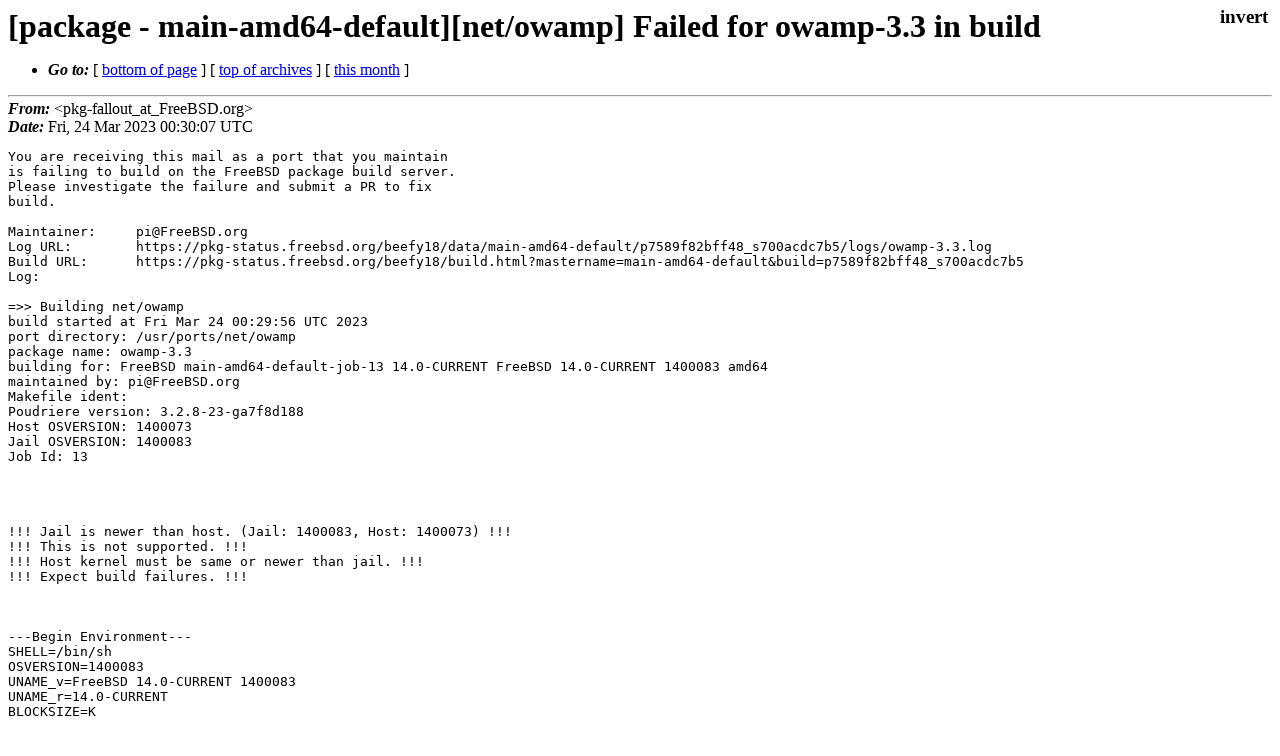

--- FILE ---
content_type: text/html
request_url: https://lists.freebsd.org/archives/freebsd-pkg-fallout/2023-March/351946.html
body_size: 6152
content:
<!DOCTYPE html>
<html>
  <head>
    <meta http-equiv="Content-Type" content="text/html; charset=(null)" />
    <meta name="color-scheme" content="light dark" />
    <meta name="Author" content="&lt;pkg-fallout_at_FreeBSD.org&gt;" />
    <meta name="Subject" content="[package - main-amd64-default][net/owamp] Failed for owamp-3.3 in build" />
    <link rel="stylesheet" type="text/css" href="/assets/ml.css"/>
    <title>[package - main-amd64-default][net/owamp] Failed for owamp-3.3 in build</title>
  </head>
  <body id="body">
  <input type="checkbox" id="invert">
  <article id="main">
    <label class="invert_label" for="invert"></label>
    <header class="head">
    <h1>[package - main-amd64-default][net/owamp] Failed for owamp-3.3 in build</h1>
    <ul>
    
    
    <li><strong><i>Go to: </i></strong> [ <a href="#footer">bottom of page</a> ] [ <a href="../index.html">top of archives</a> ] [ <a href="index.html">this month</a> ] </li>
    </ul>
    </header>
    <strong><i>From:</i></strong> &lt;pkg-fallout_at_FreeBSD.org&gt;</string><br>
    <strong><i>Date:</i></strong> Fri, 24 Mar 2023 00:30:07 UTC </strong><br>
    <pre class="main">You are receiving this mail as a port that you maintain
is failing to build on the FreeBSD package build server.
Please investigate the failure and submit a PR to fix
build.

Maintainer:     pi@FreeBSD.org
Log URL:        https://pkg-status.freebsd.org/beefy18/data/main-amd64-default/p7589f82bff48_s700acdc7b5/logs/owamp-3.3.log
Build URL:      https://pkg-status.freebsd.org/beefy18/build.html?mastername=main-amd64-default&amp;build=p7589f82bff48_s700acdc7b5
Log:

=&gt;&gt; Building net/owamp
build started at Fri Mar 24 00:29:56 UTC 2023
port directory: /usr/ports/net/owamp
package name: owamp-3.3
building for: FreeBSD main-amd64-default-job-13 14.0-CURRENT FreeBSD 14.0-CURRENT 1400083 amd64
maintained by: pi@FreeBSD.org
Makefile ident: 
Poudriere version: 3.2.8-23-ga7f8d188
Host OSVERSION: 1400073
Jail OSVERSION: 1400083
Job Id: 13




!!! Jail is newer than host. (Jail: 1400083, Host: 1400073) !!!
!!! This is not supported. !!!
!!! Host kernel must be same or newer than jail. !!!
!!! Expect build failures. !!!



---Begin Environment---
SHELL=/bin/sh
OSVERSION=1400083
UNAME_v=FreeBSD 14.0-CURRENT 1400083
UNAME_r=14.0-CURRENT
BLOCKSIZE=K
MAIL=/var/mail/root
MM_CHARSET=UTF-8
LANG=C.UTF-8
STATUS=1
HOME=/root
PATH=/sbin:/bin:/usr/sbin:/usr/bin:/usr/local/sbin:/usr/local/bin:/root/bin
LOCALBASE=/usr/local
USER=root
LIBEXECPREFIX=/usr/local/libexec/poudriere
POUDRIERE_VERSION=3.2.8-23-ga7f8d188
MASTERMNT=/usr/local/poudriere/data/.m/main-amd64-default/ref
POUDRIERE_BUILD_TYPE=bulk
PACKAGE_BUILDING=yes
SAVED_TERM=
PWD=/usr/local/poudriere/data/.m/main-amd64-default/ref/.p/pool
P_PORTS_FEATURES=FLAVORS SELECTED_OPTIONS
MASTERNAME=main-amd64-default
SCRIPTPREFIX=/usr/local/share/poudriere
OLDPWD=/usr/local/poudriere/data/.m/main-amd64-default/ref/.p
SCRIPTPATH=/usr/local/share/poudriere/bulk.sh
POUDRIEREPATH=/usr/local/bin/poudriere
---End Environment---

---Begin Poudriere Port Flags/Env---
PORT_FLAGS=
PKGENV=
FLAVOR=
DEPENDS_ARGS=
MAKE_ARGS=
---End Poudriere Port Flags/Env---

---Begin OPTIONS List---
---End OPTIONS List---

--MAINTAINER--
pi@FreeBSD.org
--End MAINTAINER--

--CONFIGURE_ARGS--
--prefix=/usr/local ${_LATE_CONFIGURE_ARGS}
--End CONFIGURE_ARGS--

--CONFIGURE_ENV--
XDG_DATA_HOME=/wrkdirs/usr/ports/net/owamp/work  XDG_CONFIG_HOME=/wrkdirs/usr/ports/net/owamp/work  XDG_CACHE_HOME=/wrkdirs/usr/ports/net/owamp/work/.cache  HOME=/wrkdirs/usr/ports/net/owamp/work TMPDIR=&quot;/tmp&quot; PATH=/wrkdirs/usr/ports/net/owamp/work/.bin:/sbin:/bin:/usr/sbin:/usr/bin:/usr/local/sbin:/usr/local/bin:/root/bin PKG_CONFIG_LIBDIR=/wrkdirs/usr/ports/net/owamp/work/.pkgconfig:/usr/local/libdata/pkgconfig:/usr/local/share/pkgconfig:/usr/libdata/pkgconfig SHELL=/bin/sh CONFIG_SHELL=/bin/sh CONFIG_SITE=/usr/ports/Templates/config.site lt_cv_sys_max_cmd_len=524288
--End CONFIGURE_ENV--

--MAKE_ENV--
XDG_DATA_HOME=/wrkdirs/usr/ports/net/owamp/work  XDG_CONFIG_HOME=/wrkdirs/usr/ports/net/owamp/work  XDG_CACHE_HOME=/wrkdirs/usr/ports/net/owamp/work/.cache  HOME=/wrkdirs/usr/ports/net/owamp/work TMPDIR=&quot;/tmp&quot; PATH=/wrkdirs/usr/ports/net/owamp/work/.bin:/sbin:/bin:/usr/sbin:/usr/bin:/usr/local/sbin:/usr/local/bin:/root/bin PKG_CONFIG_LIBDIR=/wrkdirs/usr/ports/net/owamp/work/.pkgconfig:/usr/local/libdata/pkgconfig:/usr/local/share/pkgconfig:/usr/libdata/pkgconfig MK_DEBUG_FILES=no MK_KERNEL_SYMBOLS=no SHELL=/bin/sh NO_LINT=YES PREFIX=/usr/local  LOCALBASE=/usr/local  CC=&quot;cc&quot; CFLAGS=&quot;-O2 -pipe  -fstack-protector-strong -fno-strict-aliasing &quot;  CPP=&quot;cpp&quot; CPPFLAGS=&quot;&quot;  LDFLAGS=&quot; -fstack-protector-strong &quot; LIBS=&quot;&quot;  CXX=&quot;c++&quot; CXXFLAGS=&quot;-O2 -pipe -fstack-protector-strong -fno-strict-aliasing  &quot;  MANPREFIX=&quot;/usr/local&quot; BSD_INSTALL_PROGRAM=&quot;install  -s -m 555&quot;  BSD_INSTALL_LIB=&quot;install  -s -m 0644&quot;  BSD_INSTALL_SCRIPT=&quot;install  -m 555&quot;  BSD_INSTALL_DATA=&quot;install  -m 0644&quot;  BSD_INSTALL_MAN=&quot;inst
 all  -m 444&quot;
--End MAKE_ENV--

--PLIST_SUB--
OSREL=14.0 PREFIX=%D LOCALBASE=/usr/local  RESETPREFIX=/usr/local LIB32DIR=lib DOCSDIR=&quot;share/doc/owamp&quot;  EXAMPLESDIR=&quot;share/examples/owamp&quot;  DATADIR=&quot;share/owamp&quot;  WWWDIR=&quot;www/owamp&quot;  ETCDIR=&quot;etc/owamp&quot;
--End PLIST_SUB--

--SUB_LIST--
PREFIX=/usr/local LOCALBASE=/usr/local  DATADIR=/usr/local/share/owamp DOCSDIR=/usr/local/share/doc/owamp EXAMPLESDIR=/usr/local/share/examples/owamp  WWWDIR=/usr/local/www/owamp ETCDIR=/usr/local/etc/owamp
--End SUB_LIST--

---Begin make.conf---
USE_PACKAGE_DEPENDS=yes
BATCH=yes
WRKDIRPREFIX=/wrkdirs
PORTSDIR=/usr/ports
PACKAGES=/packages
DISTDIR=/distfiles
PACKAGE_BUILDING=yes
PACKAGE_BUILDING_FLAVORS=yes
#### /usr/local/etc/poudriere.d/make.conf ####
# XXX: We really need this but cannot use it while &#39;make checksum&#39; does not
# try the next mirror on checksum failure.  It currently retries the same
# failed mirror and then fails rather then trying another.  It *does*
# try the next if the size is mismatched though.
#MASTER_SITE_FREEBSD=yes
# Build ALLOW_MAKE_JOBS_PACKAGES with 2 jobs
MAKE_JOBS_NUMBER=2
#### /usr/ports/Mk/Scripts/ports_env.sh ####
_CCVERSION_921dbbb2=FreeBSD clang version 15.0.7 (https://github.com/llvm/llvm-project.git llvmorg-15.0.7-0-g8dfdcc7b7bf6) Target: x86_64-unknown-freebsd14.0 Thread model: posix InstalledDir: /usr/bin
_ALTCCVERSION_921dbbb2=none
_CXXINTERNAL_acaad9ca=FreeBSD clang version 15.0.7 (https://github.com/llvm/llvm-project.git llvmorg-15.0.7-0-g8dfdcc7b7bf6) Target: x86_64-unknown-freebsd14.0 Thread model: posix InstalledDir: /usr/bin &quot;/usr/bin/ld&quot; &quot;--eh-frame-hdr&quot; &quot;-dynamic-linker&quot; &quot;/libexec/ld-elf.so.1&quot; &quot;--hash-style=both&quot; &quot;--enable-new-dtags&quot; &quot;-o&quot; &quot;a.out&quot; &quot;/usr/lib/crt1.o&quot; &quot;/usr/lib/crti.o&quot; &quot;/usr/lib/crtbegin.o&quot; &quot;-L/usr/lib&quot; &quot;/dev/null&quot; &quot;-lc++&quot; &quot;-lm&quot; &quot;-lgcc&quot; &quot;--as-needed&quot; &quot;-lgcc_s&quot; &quot;--no-as-needed&quot; &quot;-lc&quot; &quot;-lgcc&quot; &quot;--as-needed&quot; &quot;-lgcc_s&quot; &quot;--no-as-needed&quot; &quot;/usr/lib/crtend.o&quot; &quot;/usr/lib/crtn.o&quot;
CC_OUTPUT_921dbbb2_58173849=yes
CC_OUTPUT_921dbbb2_9bdba57c=yes
CC_OUTPUT_921dbbb2_6a4fe7f5=yes
CC_OUTPUT_921dbbb2_6bcac02b=yes
CC_OUTPUT_921dbbb2_67d20829=yes
CC_OUTPUT_921dbbb2_bfa62e83=yes
CC_OUTPUT_921dbbb2_f0b4d593=yes
CC_OUTPUT_921dbbb2_308abb44=yes
CC_OUTPUT_921dbbb2_f00456e5=yes
CC_OUTPUT_921dbbb2_65ad290d=yes
CC_OUTPUT_921dbbb2_f2776b26=yes
CC_OUTPUT_921dbbb2_53255a77=yes
CC_OUTPUT_921dbbb2_911cfe02=yes
CC_OUTPUT_921dbbb2_b2657cc3=yes
CC_OUTPUT_921dbbb2_380987f7=yes
CC_OUTPUT_921dbbb2_160933ec=yes
CC_OUTPUT_921dbbb2_fb62803b=yes
CC_OUTPUT_921dbbb2_af59ad06=yes
CC_OUTPUT_921dbbb2_a15f3fcf=yes
_OBJC_CCVERSION_921dbbb2=FreeBSD clang version 15.0.7 (https://github.com/llvm/llvm-project.git llvmorg-15.0.7-0-g8dfdcc7b7bf6) Target: x86_64-unknown-freebsd14.0 Thread model: posix InstalledDir: /usr/bin
_OBJC_ALTCCVERSION_921dbbb2=none
ARCH=amd64
OPSYS=FreeBSD
_OSRELEASE=14.0-CURRENT
OSREL=14.0
OSVERSION=1400083
PYTHONBASE=/usr/local
HAVE_COMPAT_IA32_KERN=YES
CONFIGURE_MAX_CMD_LEN=524288
HAVE_PORTS_ENV=1
#### Misc Poudriere ####
GID=0
UID=0
---End make.conf---
--Resource limits--
cpu time               (seconds, -t)  unlimited
file size           (512-blocks, -f)  unlimited
data seg size           (kbytes, -d)  33554432
stack size              (kbytes, -s)  524288
core file size      (512-blocks, -c)  unlimited
max memory size         (kbytes, -m)  unlimited
locked memory           (kbytes, -l)  unlimited
max user processes              (-u)  89999
open files                      (-n)  1024
virtual mem size        (kbytes, -v)  unlimited
swap limit              (kbytes, -w)  unlimited
socket buffer size       (bytes, -b)  unlimited
pseudo-terminals                (-p)  unlimited
kqueues                         (-k)  unlimited
umtx shared locks               (-o)  unlimited
--End resource limits--
=======================&lt;phase: check-sanity   &gt;============================
===&gt;  License APACHE20 accepted by the user
===========================================================================
=======================&lt;phase: pkg-depends    &gt;============================
===&gt;   owamp-3.3 depends on file: /usr/local/sbin/pkg - not found
===&gt;   Installing existing package /packages/All/pkg-1.19.1_1.pkg
[main-amd64-default-job-13] Installing pkg-1.19.1_1...
[main-amd64-default-job-13] Extracting pkg-1.19.1_1: .......... done
===&gt;   owamp-3.3 depends on file: /usr/local/sbin/pkg - found
===&gt;   Returning to build of owamp-3.3
===========================================================================
=======================&lt;phase: fetch-depends  &gt;============================
===========================================================================
=======================&lt;phase: fetch          &gt;============================
===&gt;  License APACHE20 accepted by the user
===&gt; Fetching all distfiles required by owamp-3.3 for building
===========================================================================
=======================&lt;phase: checksum       &gt;============================
===&gt;  License APACHE20 accepted by the user
===&gt; Fetching all distfiles required by owamp-3.3 for building
=&gt; SHA256 Checksum OK for owamp-3.3.tar.gz.
===========================================================================
=======================&lt;phase: extract-depends&gt;============================
===========================================================================
=======================&lt;phase: extract        &gt;============================
===&gt;  License APACHE20 accepted by the user
===&gt; Fetching all distfiles required by owamp-3.3 for building
===&gt;  Extracting for owamp-3.3
=&gt; SHA256 Checksum OK for owamp-3.3.tar.gz.
===========================================================================
=======================&lt;phase: patch-depends  &gt;============================
===========================================================================
=======================&lt;phase: patch          &gt;============================
===&gt;  Patching for owamp-3.3
===&gt;  Applying FreeBSD patches for owamp-3.3 from /usr/ports/net/owamp/files
===========================================================================
=======================&lt;phase: build-depends  &gt;============================
===========================================================================
=======================&lt;phase: lib-depends    &gt;============================
===========================================================================
=======================&lt;phase: configure      &gt;============================
&lt;snip&gt;
checking for socket... yes
checking for bind... yes
checking for connect... yes
checking for getaddrinfo... (cached) yes
checking for mergesort... yes
checking for dirfd... (cached) yes
checking whether optreset is declared... yes
checking whether fseeko is declared... (cached) yes
configure: WARNING: Using local I2util
checking for man2html... no
configure: creating ./config.status
config.status: creating Makefile
config.status: creating owamp/Makefile
config.status: creating owampd/Makefile
config.status: creating owping/Makefile
config.status: creating powstream/Makefile
config.status: creating conf/Makefile
config.status: creating test/Makefile
config.status: creating doc/Makefile
config.status: creating owamp.spec
config.status: creating owamp/config.h
config.status: executing depfiles commands
config.status: executing default commands
configure: configuring in I2util
configure: running /bin/sh &#39;./configure&#39; --prefix=/usr/local  &#39;--prefix=/usr/local&#39; &#39;--localstatedir=/var&#39; &#39;--mandir=/usr/local/man&#39; &#39;--infodir=/usr/local/share/info/&#39; &#39;--build=amd64-portbld-freebsd14.0&#39; &#39;CC=cc&#39; &#39;CFLAGS=-O2 -pipe -fstack-protector-strong -fno-strict-aliasing &#39; &#39;CPPFLAGS=&#39; &#39;CPP=cpp&#39; &#39;LDFLAGS= -fstack-protector-strong &#39; &#39;build_alias=amd64-portbld-freebsd14.0&#39; --cache-file=/dev/null --srcdir=.
configure: loading site script /usr/ports/Templates/config.site
checking for a BSD-compatible install... /usr/bin/install -c
checking whether build environment is sane... yes
checking for gawk... (cached) /usr/bin/awk
checking whether make sets $(MAKE)... yes
checking for kernel random dev... /dev/urandom
checking for gcc... cc
checking for C compiler default output file name... a.out
checking whether the C compiler works... yes
checking whether we are cross compiling... no
checking for suffix of executables... 
checking for suffix of object files... o
checking whether we are using the GNU C compiler... yes
checking whether cc accepts -g... yes
checking for cc option to accept ANSI C... none needed
checking for style of include used by make... GNU
checking dependency style of cc... gcc3
checking for ranlib... ranlib
checking build system type... amd64-portbld-freebsd14.0
checking host system type... amd64-portbld-freebsd14.0
checking for library containing getaddrinfo... none required
checking for library containing gethostbyname... none required
checking for library containing socket... none required
checking how to run the C preprocessor... cpp
checking for egrep... grep -E
checking for ANSI C header files... (cached) yes
checking for sys/types.h... (cached) yes
checking for sys/stat.h... (cached) yes
checking for stdlib.h... (cached) yes
checking for string.h... (cached) yes
checking for memory.h... (cached) yes
checking for strings.h... (cached) yes
checking for inttypes.h... (cached) yes
checking for stdint.h... (cached) yes
checking for unistd.h... (cached) yes
checking for errno.h... (cached) yes
checking for stdlib.h... (cached) yes
checking for string.h... (cached) yes
checking for limits.h... (cached) yes
checking for stddef.h... (cached) yes
checking for paths.h... (cached) yes
checking for __attribute__... yes
checking for an ANSI C-conforming const... yes
checking for size_t... (cached) yes
checking whether struct tm is in sys/time.h or time.h... time.h
checking for syslog names... no
checking for syslog perror availability... yes
checking for struct sockaddr.sa_len... yes
checking for stdlib.h... (cached) yes
checking for GNU libc compatible malloc... (cached) yes
checking for strftime... (cached) yes
checking for memset... (cached) yes
checking for strdup... (cached) yes
checking for strerror... (cached) yes
checking for strtol... (cached) yes
checking for strtoul... (cached) yes
checking for socket... yes
checking for getaddrinfo... (cached) yes
configure: creating ./config.status
config.status: creating Makefile
config.status: creating I2util/Makefile
config.status: creating aespasswd/Makefile
config.status: creating pfstore/Makefile
config.status: creating doc/Makefile
config.status: creating test/Makefile
config.status: creating I2util.spec
config.status: creating I2util/config.h
config.status: executing depfiles commands
config.status: executing default commands
===========================================================================
=======================&lt;phase: build          &gt;============================
===&gt;  Building for owamp-3.3
--- all-recursive ---
Making all in I2util
--- all-recursive ---
Making all in I2util
--- all ---
/usr/bin/make  all-am
--- ErrLog.o ---
--- ErrLogImmediate.o ---
--- ErrLog.o ---
if cc -DHAVE_CONFIG_H -I. -I. -I. -I.. -I..     -O2 -pipe -fstack-protector-strong -fno-strict-aliasing -MT ErrLog.o -MD -MP -MF &quot;.deps/ErrLog.Tpo&quot; -c -o ErrLog.o ErrLog.c;  then mv -f &quot;.deps/ErrLog.Tpo&quot; &quot;.deps/ErrLog.Po&quot;; else rm -f &quot;.deps/ErrLog.Tpo&quot;; exit 1; fi
--- ErrLogImmediate.o ---
if cc -DHAVE_CONFIG_H -I. -I. -I. -I.. -I..     -O2 -pipe -fstack-protector-strong -fno-strict-aliasing -MT ErrLogImmediate.o -MD -MP -MF &quot;.deps/ErrLogImmediate.Tpo&quot; -c -o ErrLogImmediate.o ErrLogImmediate.c;  then mv -f &quot;.deps/ErrLogImmediate.Tpo&quot; &quot;.deps/ErrLogImmediate.Po&quot;; else rm -f &quot;.deps/ErrLogImmediate.Tpo&quot;; exit 1; fi
--- ErrLogSyslog.o ---
if cc -DHAVE_CONFIG_H -I. -I. -I. -I.. -I..     -O2 -pipe -fstack-protector-strong -fno-strict-aliasing -MT ErrLogSyslog.o -MD -MP -MF &quot;.deps/ErrLogSyslog.Tpo&quot; -c -o ErrLogSyslog.o ErrLogSyslog.c;  then mv -f &quot;.deps/ErrLogSyslog.Tpo&quot; &quot;.deps/ErrLogSyslog.Po&quot;; else rm -f &quot;.deps/ErrLogSyslog.Tpo&quot;; exit 1; fi
--- Pthread.o ---
if cc -DHAVE_CONFIG_H -I. -I. -I. -I.. -I..     -O2 -pipe -fstack-protector-strong -fno-strict-aliasing -MT Pthread.o -MD -MP -MF &quot;.deps/Pthread.Tpo&quot; -c -o Pthread.o Pthread.c;  then mv -f &quot;.deps/Pthread.Tpo&quot; &quot;.deps/Pthread.Po&quot;; else rm -f &quot;.deps/Pthread.Tpo&quot;; exit 1; fi
--- mach_dep.o ---
if cc -DHAVE_CONFIG_H -I. -I. -I. -I.. -I..     -O2 -pipe -fstack-protector-strong -fno-strict-aliasing -MT mach_dep.o -MD -MP -MF &quot;.deps/mach_dep.Tpo&quot; -c -o mach_dep.o mach_dep.c;  then mv -f &quot;.deps/mach_dep.Tpo&quot; &quot;.deps/mach_dep.Po&quot;; else rm -f &quot;.deps/mach_dep.Tpo&quot;; exit 1; fi
--- table.o ---
if cc -DHAVE_CONFIG_H -I. -I. -I. -I.. -I..     -O2 -pipe -fstack-protector-strong -fno-strict-aliasing -MT table.o -MD -MP -MF &quot;.deps/table.Tpo&quot; -c -o table.o table.c;  then mv -f &quot;.deps/table.Tpo&quot; &quot;.deps/table.Po&quot;; else rm -f &quot;.deps/table.Tpo&quot;; exit 1; fi
--- random.o ---
if cc -DHAVE_CONFIG_H -I. -I. -I. -I.. -I..     -O2 -pipe -fstack-protector-strong -fno-strict-aliasing -MT random.o -MD -MP -MF &quot;.deps/random.Tpo&quot; -c -o random.o random.c;  then mv -f &quot;.deps/random.Tpo&quot; &quot;.deps/random.Po&quot;; else rm -f &quot;.deps/random.Tpo&quot;; exit 1; fi
--- io.o ---
if cc -DHAVE_CONFIG_H -I. -I. -I. -I.. -I..     -O2 -pipe -fstack-protector-strong -fno-strict-aliasing -MT io.o -MD -MP -MF &quot;.deps/io.Tpo&quot; -c -o io.o io.c;  then mv -f &quot;.deps/io.Tpo&quot; &quot;.deps/io.Po&quot;; else rm -f &quot;.deps/io.Tpo&quot;; exit 1; fi
--- saddr.o ---
if cc -DHAVE_CONFIG_H -I. -I. -I. -I.. -I..     -O2 -pipe -fstack-protector-strong -fno-strict-aliasing -MT saddr.o -MD -MP -MF &quot;.deps/saddr.Tpo&quot; -c -o saddr.o saddr.c;  then mv -f &quot;.deps/saddr.Tpo&quot; &quot;.deps/saddr.Po&quot;; else rm -f &quot;.deps/saddr.Tpo&quot;; exit 1; fi
--- md5.o ---
if cc -DHAVE_CONFIG_H -I. -I. -I. -I.. -I..     -O2 -pipe -fstack-protector-strong -fno-strict-aliasing -MT md5.o -MD -MP -MF &quot;.deps/md5.Tpo&quot; -c -o md5.o md5.c;  then mv -f &quot;.deps/md5.Tpo&quot; &quot;.deps/md5.Po&quot;; else rm -f &quot;.deps/md5.Tpo&quot;; exit 1; fi
--- readpassphrase.o ---
if cc -DHAVE_CONFIG_H -I. -I. -I. -I.. -I..     -O2 -pipe -fstack-protector-strong -fno-strict-aliasing -MT readpassphrase.o -MD -MP -MF &quot;.deps/readpassphrase.Tpo&quot; -c -o readpassphrase.o readpassphrase.c;  then mv -f &quot;.deps/readpassphrase.Tpo&quot; &quot;.deps/readpassphrase.Po&quot;; else rm -f &quot;.deps/readpassphrase.Tpo&quot;; exit 1; fi
--- hex.o ---
if cc -DHAVE_CONFIG_H -I. -I. -I. -I.. -I..     -O2 -pipe -fstack-protector-strong -fno-strict-aliasing -MT hex.o -MD -MP -MF &quot;.deps/hex.Tpo&quot; -c -o hex.o hex.c;  then mv -f &quot;.deps/hex.Tpo&quot; &quot;.deps/hex.Po&quot;; else rm -f &quot;.deps/hex.Tpo&quot;; exit 1; fi
--- conf.o ---
if cc -DHAVE_CONFIG_H -I. -I. -I. -I.. -I..     -O2 -pipe -fstack-protector-strong -fno-strict-aliasing -MT conf.o -MD -MP -MF &quot;.deps/conf.Tpo&quot; -c -o conf.o conf.c;  then mv -f &quot;.deps/conf.Tpo&quot; &quot;.deps/conf.Po&quot;; else rm -f &quot;.deps/conf.Tpo&quot;; exit 1; fi
--- addr.o ---
if cc -DHAVE_CONFIG_H -I. -I. -I. -I.. -I..     -O2 -pipe -fstack-protector-strong -fno-strict-aliasing -MT addr.o -MD -MP -MF &quot;.deps/addr.Tpo&quot; -c -o addr.o addr.c;  then mv -f &quot;.deps/addr.Tpo&quot; &quot;.deps/addr.Po&quot;; else rm -f &quot;.deps/addr.Tpo&quot;; exit 1; fi
--- sha1.o ---
if cc -DHAVE_CONFIG_H -I. -I. -I. -I.. -I..     -O2 -pipe -fstack-protector-strong -fno-strict-aliasing -MT sha1.o -MD -MP -MF &quot;.deps/sha1.Tpo&quot; -c -o sha1.o sha1.c;  then mv -f &quot;.deps/sha1.Tpo&quot; &quot;.deps/sha1.Po&quot;; else rm -f &quot;.deps/sha1.Tpo&quot;; exit 1; fi
--- hmac-sha1.o ---
if cc -DHAVE_CONFIG_H -I. -I. -I. -I.. -I..     -O2 -pipe -fstack-protector-strong -fno-strict-aliasing -MT hmac-sha1.o -MD -MP -MF &quot;.deps/hmac-sha1.Tpo&quot; -c -o hmac-sha1.o hmac-sha1.c;  then mv -f &quot;.deps/hmac-sha1.Tpo&quot; &quot;.deps/hmac-sha1.Po&quot;; else rm -f &quot;.deps/hmac-sha1.Tpo&quot;; exit 1; fi
--- pbkdf2.o ---
if cc -DHAVE_CONFIG_H -I. -I. -I. -I.. -I..     -O2 -pipe -fstack-protector-strong -fno-strict-aliasing -MT pbkdf2.o -MD -MP -MF &quot;.deps/pbkdf2.Tpo&quot; -c -o pbkdf2.o pbkdf2.c;  then mv -f &quot;.deps/pbkdf2.Tpo&quot; &quot;.deps/pbkdf2.Po&quot;; else rm -f &quot;.deps/pbkdf2.Tpo&quot;; exit 1; fi
--- libI2util.a ---
rm -f libI2util.a
ar cru libI2util.a ErrLog.o ErrLogImmediate.o  ErrLogSyslog.o Pthread.o mach_dep.o  table.o random.o io.o saddr.o  md5.o readpassphrase.o hex.o  conf.o addr.o sha1.o  hmac-sha1.o pbkdf2.o 
ranlib libI2util.a
Making all in aespasswd
--- aespasswd.o ---
if cc -DHAVE_CONFIG_H -I. -I. -I../I2util -I..     -O2 -pipe -fstack-protector-strong -fno-strict-aliasing -MT aespasswd.o -MD -MP -MF &quot;.deps/aespasswd.Tpo&quot; -c -o aespasswd.o aespasswd.c;  then mv -f &quot;.deps/aespasswd.Tpo&quot; &quot;.deps/aespasswd.Po&quot;; else rm -f &quot;.deps/aespasswd.Tpo&quot;; exit 1; fi
--- aespasswd ---
cc  -O2 -pipe -fstack-protector-strong -fno-strict-aliasing  -fstack-protector-strong -o aespasswd  aespasswd.o -L../I2util -lI2util  -lm
Making all in pfstore
--- pfstore.o ---
if cc -DHAVE_CONFIG_H -I. -I. -I../I2util -I..     -O2 -pipe -fstack-protector-strong -fno-strict-aliasing -MT pfstore.o -MD -MP -MF &quot;.deps/pfstore.Tpo&quot; -c -o pfstore.o pfstore.c;  then mv -f &quot;.deps/pfstore.Tpo&quot; &quot;.deps/pfstore.Po&quot;; else rm -f &quot;.deps/pfstore.Tpo&quot;; exit 1; fi
--- pfstore ---
cc  -O2 -pipe -fstack-protector-strong -fno-strict-aliasing  -fstack-protector-strong -o pfstore  pfstore.o -L../I2util -lI2util  -lm
Making all in test
Making all in doc
Making all in owamp
--- all ---
/usr/bin/make  all-am
--- api.o ---
--- capi.o ---
--- api.o ---
if cc -DHAVE_CONFIG_H -I. -I. -I. -I..      -I/wrkdirs/usr/ports/net/owamp/work/owamp-3.3/I2util -O2 -pipe  -fstack-protector-strong -fno-strict-aliasing -MT api.o -MD -MP -MF &quot;.deps/api.Tpo&quot; -c -o api.o api.c;  then mv -f &quot;.deps/api.Tpo&quot; &quot;.deps/api.Po&quot;; else rm -f &quot;.deps/api.Tpo&quot;; exit 1; fi
--- capi.o ---
if cc -DHAVE_CONFIG_H -I. -I. -I. -I..      -I/wrkdirs/usr/ports/net/owamp/work/owamp-3.3/I2util -O2 -pipe  -fstack-protector-strong -fno-strict-aliasing -MT capi.o -MD -MP -MF &quot;.deps/capi.Tpo&quot; -c -o capi.o capi.c;  then mv -f &quot;.deps/capi.Tpo&quot; &quot;.deps/capi.Po&quot;; else rm -f &quot;.deps/capi.Tpo&quot;; exit 1; fi
capi.c:1503:11: warning: call to undeclared library function &#39;isspace&#39; with type &#39;int (int)&#39;; ISO C99 and later do not support implicit function declarations [-Wimplicit-function-declaration]
    while(isspace((int)*tstr)) tstr++;
          ^
capi.c:1503:11: note: include the header &lt;ctype.h&gt; or explicitly provide a declaration for &#39;isspace&#39;
--- api.o ---
api.c:2316:29: error: incompatible pointer to integer conversion assigning to &#39;off_t&#39; (aka &#39;long&#39;) from &#39;void *&#39; [-Wint-conversion]
        phdr-&gt;oset_skiprecs = NULL;
                            ^ ~~~~
1 error generated.
*** [api.o] Error code 1

make[3]: stopped in /wrkdirs/usr/ports/net/owamp/work/owamp-3.3/owamp
--- capi.o ---
1 warning generated.
1 error

make[3]: stopped in /wrkdirs/usr/ports/net/owamp/work/owamp-3.3/owamp
*** [all] Error code 2

make[2]: stopped in /wrkdirs/usr/ports/net/owamp/work/owamp-3.3/owamp
1 error

make[2]: stopped in /wrkdirs/usr/ports/net/owamp/work/owamp-3.3/owamp
*** [all-recursive] Error code 1

make[1]: stopped in /wrkdirs/usr/ports/net/owamp/work/owamp-3.3
1 error

make[1]: stopped in /wrkdirs/usr/ports/net/owamp/work/owamp-3.3
===&gt; Compilation failed unexpectedly.
Try to set MAKE_JOBS_UNSAFE=yes and rebuild before reporting the failure to
the maintainer.
*** Error code 1

Stop.
make: stopped in /usr/ports/net/owamp
</pre>
    <footer id="footer" class="foot">
    <ul>
    
    
    <li><strong><i>Go to: </i></strong> [ <a href="#">top of page</a> ] [ <a href="../index.html">top of archives</a> ] [ <a href="index.html">this month</a> ]</li>
    </ul>
    
    <a class="secondary" href="351946.txt" >Original text of this message</a><br><br>
    
    </footer>
    </article>
 </body>
</html>
